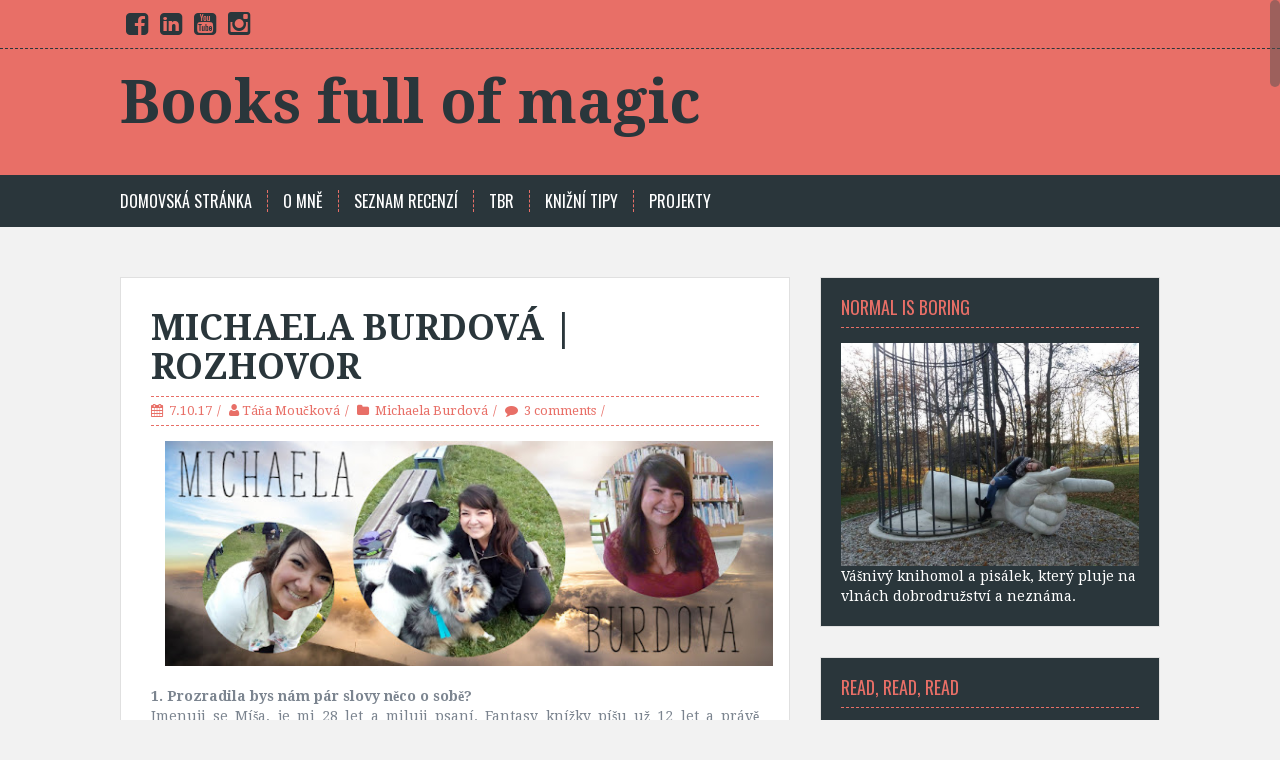

--- FILE ---
content_type: text/html; charset=UTF-8
request_url: https://miluju-knihy.blogspot.com/b/stats?style=BLACK_TRANSPARENT&timeRange=ALL_TIME&token=APq4FmCOWn_jZLZdvXuvvhJHRqBMlqA6mmQ6LGedP2TLXQbgyWMBRVCFq2kSFyL5s6btVmJhBzBC9DjZ4xsAwq4gbqwk2cCJWA
body_size: -9
content:
{"total":655943,"sparklineOptions":{"backgroundColor":{"fillOpacity":0.1,"fill":"#000000"},"series":[{"areaOpacity":0.3,"color":"#202020"}]},"sparklineData":[[0,20],[1,29],[2,36],[3,24],[4,35],[5,26],[6,43],[7,20],[8,35],[9,31],[10,50],[11,61],[12,69],[13,53],[14,62],[15,51],[16,75],[17,70],[18,60],[19,73],[20,99],[21,36],[22,42],[23,41],[24,29],[25,25],[26,29],[27,33],[28,36],[29,12]],"nextTickMs":1800000}

--- FILE ---
content_type: text/javascript; charset=utf-8
request_url: https://www.goodreads.com/user_challenges/widget/9216188-t-a?challenge_id=11650&v=2
body_size: 759
content:
document.getElementById('gr_challenge_progress_body_11650').innerHTML='\n    <h3 style=\"margin: 4px 0 10px; font-weight: normal; text-align: center\">\n      <a style=\"text-decoration: none; font-family:georgia,serif;font-style:italic; font-size: 1.1em\" rel=\"nofollow\" href=\"https://www.goodreads.com/challenges/11650-2021-reading-challenge?utm_medium=api&utm_source=challenge_widget&utm_campaign=\">2021 Reading Challenge<\/a>\n    <\/h3>\n        <div class=\"challengePic\">\n          <a rel=\"nofollow\" href=\"https://www.goodreads.com/challenges/11650-2021-reading-challenge?utm_medium=api&utm_source=challenge_widget&utm_campaign=\"><img alt=\"2021 Reading Challenge\" style=\"float:left; margin-right: 10px; border: 0 none\" src=\"https://images.gr-assets.com/challenges/1608245803p2/11650.jpg\" /><\/a>\n        <\/div>\n      <div>\n        <a rel=\"nofollow\" href=\"https://www.goodreads.com/user/show/9216188-t-a?utm_medium=api&utm_source=challenge_widget&utm_campaign=\">Táňa<\/a> has\n\n        completed her goal of reading 25 books in 2021!\n      <\/div>\n      <div style=\"width: 100px; margin: 4px 5px 5px 0; float: left; border: 1px solid #382110; height: 8px; overflow: hidden; background-color: #FFF\">\n        <div style=\"width: 100%; background-color: #D7D2C4; float: left\"><span style=\"visibility:hidden\">hide<\/span><\/div>\n      <\/div>\n      <div style=\"font-family: arial, verdana, helvetica, sans-serif;font-size:90%\">\n        <a rel=\"nofollow\" href=\"https://www.goodreads.com/user_challenges/26859087?utm_medium=api&utm_source=challenge_widget&utm_campaign=\">25 of 25 (100%)<\/a>\n      <\/div>\n      <div style=\"text-align: right;\">\n        <a style=\"text-decoration: none; font-size: 10px;\" rel=\"nofollow\" href=\"https://www.goodreads.com/user_challenges/26859087?utm_medium=api&utm_source=challenge_widget&utm_campaign=\">view books<\/a>\n      <\/div>\n';

--- FILE ---
content_type: text/javascript; charset=utf-8
request_url: https://www.goodreads.com/review/grid_widget/9216188.T%C3%A1%C5%88a's%20bookshelf:%20read?cover_size=small&hide_link=&hide_title=&num_books=100&order=d&shelf=read&sort=date_added&widget_id=1442660275
body_size: 5758
content:
  var widget_code = '    <h2>\n      <a style=\"text-decoration: none;\" rel=\"nofollow\" href=\"https://www.goodreads.com/review/list/9216188-t-a?shelf=read&amp;utm_medium=api&amp;utm_source=grid_widget\">Táňa&#39;s bookshelf: read<\/a>\n    <\/h2>\n  <div class=\"gr_grid_container\">\n    <div class=\"gr_grid_book_container\"><a title=\"unOrdinary Volume 1: A Graphic Novel – A Popular WEBTOON Story of Superpowers, Betrayal, and High School Survival for Young Adults\" rel=\"nofollow\" href=\"https://www.goodreads.com/review/show/7553623836?utm_medium=api&amp;utm_source=grid_widget\"><img alt=\"unOrdinary Volume 1: A Graphic Novel – A Popular WEBTOON Story of Superpowers, Betrayal, and High School Survival for Young Adults\" border=\"0\" src=\"https://i.gr-assets.com/images/S/compressed.photo.goodreads.com/books/1681795623l/128337909._SX50_.jpg\" /><\/a><\/div>\n    <div class=\"gr_grid_book_container\"><a title=\"Adelaide - Das süße Leben 1\" rel=\"nofollow\" href=\"https://www.goodreads.com/review/show/7553552707?utm_medium=api&amp;utm_source=grid_widget\"><img alt=\"Adelaide - Das süße Leben 1\" border=\"0\" src=\"https://i.gr-assets.com/images/S/compressed.photo.goodreads.com/books/1640817149l/58103871._SX50_.jpg\" /><\/a><\/div>\n    <div class=\"gr_grid_book_container\"><a title=\"Adelaide - Das süße Leben 2\" rel=\"nofollow\" href=\"https://www.goodreads.com/review/show/7553526515?utm_medium=api&amp;utm_source=grid_widget\"><img alt=\"Adelaide - Das süße Leben 2\" border=\"0\" src=\"https://i.gr-assets.com/images/S/compressed.photo.goodreads.com/books/1645560614l/59975807._SX50_.jpg\" /><\/a><\/div>\n    <div class=\"gr_grid_book_container\"><a title=\"Adelaide - Das süße Leben 3\" rel=\"nofollow\" href=\"https://www.goodreads.com/review/show/7553522852?utm_medium=api&amp;utm_source=grid_widget\"><img alt=\"Adelaide - Das süße Leben 3\" border=\"0\" src=\"https://i.gr-assets.com/images/S/compressed.photo.goodreads.com/books/1652625282l/61098978._SX50_.jpg\" /><\/a><\/div>\n    <div class=\"gr_grid_book_container\"><a title=\"Čtvrté křídlo (Empyreum, #1)\" rel=\"nofollow\" href=\"https://www.goodreads.com/review/show/7076395197?utm_medium=api&amp;utm_source=grid_widget\"><img alt=\"Čtvrté křídlo\" border=\"0\" src=\"https://i.gr-assets.com/images/S/compressed.photo.goodreads.com/books/1708463487l/208921077._SX50_.jpg\" /><\/a><\/div>\n    <div class=\"gr_grid_book_container\"><a title=\"Sladká chuť temnoty (Kniha čaje, #2)\" rel=\"nofollow\" href=\"https://www.goodreads.com/review/show/6822342867?utm_medium=api&amp;utm_source=grid_widget\"><img alt=\"Sladká chuť temnoty\" border=\"0\" src=\"https://i.gr-assets.com/images/S/compressed.photo.goodreads.com/books/1719095001l/215128730._SX50_.jpg\" /><\/a><\/div>\n    <div class=\"gr_grid_book_container\"><a title=\"Magie zalitá jedem (Kniha čaje, #1)\" rel=\"nofollow\" href=\"https://www.goodreads.com/review/show/6128206214?utm_medium=api&amp;utm_source=grid_widget\"><img alt=\"Magie zalitá jedem\" border=\"0\" src=\"https://i.gr-assets.com/images/S/compressed.photo.goodreads.com/books/1701982238l/203430393._SX50_.jpg\" /><\/a><\/div>\n    <div class=\"gr_grid_book_container\"><a title=\"Flashback (Keeper of the Lost Cities, #7)\" rel=\"nofollow\" href=\"https://www.goodreads.com/review/show/5850156291?utm_medium=api&amp;utm_source=grid_widget\"><img alt=\"Flashback\" border=\"0\" src=\"https://i.gr-assets.com/images/S/compressed.photo.goodreads.com/books/1520545883l/32762937._SY75_.jpg\" /><\/a><\/div>\n    <div class=\"gr_grid_book_container\"><a title=\"Panthère aux yeux de lune: et autres animaux exceptionnels\" rel=\"nofollow\" href=\"https://www.goodreads.com/review/show/5816196265?utm_medium=api&amp;utm_source=grid_widget\"><img alt=\"Panthère aux yeux de lune: et autres animaux exceptionnels\" border=\"0\" src=\"https://i.gr-assets.com/images/S/compressed.photo.goodreads.com/books/1681804597l/122736742._SX50_.jpg\" /><\/a><\/div>\n    <div class=\"gr_grid_book_container\"><a title=\"Dcera měsíční bohyně (Nebeské království, #1)\" rel=\"nofollow\" href=\"https://www.goodreads.com/review/show/5776880546?utm_medium=api&amp;utm_source=grid_widget\"><img alt=\"Dcera měsíční bohyně\" border=\"0\" src=\"https://i.gr-assets.com/images/S/compressed.photo.goodreads.com/books/1689495934l/190897911._SX50_.jpg\" /><\/a><\/div>\n    <div class=\"gr_grid_book_container\"><a title=\"Six Crimson Cranes (Six Crimson Cranes, #1)\" rel=\"nofollow\" href=\"https://www.goodreads.com/review/show/5570834193?utm_medium=api&amp;utm_source=grid_widget\"><img alt=\"Six Crimson Cranes\" border=\"0\" src=\"https://i.gr-assets.com/images/S/compressed.photo.goodreads.com/books/1603387427l/53457092._SY75_.jpg\" /><\/a><\/div>\n    <div class=\"gr_grid_book_container\"><a title=\"Písečníci a probuzení krále\" rel=\"nofollow\" href=\"https://www.goodreads.com/review/show/5384689284?utm_medium=api&amp;utm_source=grid_widget\"><img alt=\"Písečníci a probuzení krále\" border=\"0\" src=\"https://i.gr-assets.com/images/S/compressed.photo.goodreads.com/books/1661809015l/62148926._SX50_.jpg\" /><\/a><\/div>\n    <div class=\"gr_grid_book_container\"><a title=\"Empress Of Another World (이세계의 황비 외전)\" rel=\"nofollow\" href=\"https://www.goodreads.com/review/show/5355084007?utm_medium=api&amp;utm_source=grid_widget\"><img alt=\"Empress Of Another World\" border=\"0\" src=\"https://i.gr-assets.com/images/S/compressed.photo.goodreads.com/books/1643460575l/60235972._SX50_.jpg\" /><\/a><\/div>\n    <div class=\"gr_grid_book_container\"><a title=\"The Abandoned Empress, Vol. 2\" rel=\"nofollow\" href=\"https://www.goodreads.com/review/show/5270980815?utm_medium=api&amp;utm_source=grid_widget\"><img alt=\"The Abandoned Empress, Vol. 2\" border=\"0\" src=\"https://i.gr-assets.com/images/S/compressed.photo.goodreads.com/books/1647810432l/58640519._SX50_.jpg\" /><\/a><\/div>\n    <div class=\"gr_grid_book_container\"><a title=\"그 끝에 있는 것 1 [At the End of the Road 1]\" rel=\"nofollow\" href=\"https://www.goodreads.com/review/show/5113780319?utm_medium=api&amp;utm_source=grid_widget\"><img alt=\"그 끝에 있는 것 1 [At the End of the Road 1]\" border=\"0\" src=\"https://i.gr-assets.com/images/S/compressed.photo.goodreads.com/books/1558659211l/46001969._SX50_.jpg\" /><\/a><\/div>\n    <div class=\"gr_grid_book_container\"><a title=\"Blindsided (Harris Brothers World, #2)\" rel=\"nofollow\" href=\"https://www.goodreads.com/review/show/5058650553?utm_medium=api&amp;utm_source=grid_widget\"><img alt=\"Blindsided\" border=\"0\" src=\"https://i.gr-assets.com/images/S/compressed.photo.goodreads.com/books/1573013361l/52602989._SX50_SY75_.jpg\" /><\/a><\/div>\n    <div class=\"gr_grid_book_container\"><a title=\"Soumrak (Strážce ztracených měst, #6)\" rel=\"nofollow\" href=\"https://www.goodreads.com/review/show/5048733633?utm_medium=api&amp;utm_source=grid_widget\"><img alt=\"Soumrak\" border=\"0\" src=\"https://i.gr-assets.com/images/S/compressed.photo.goodreads.com/books/1663099295l/62571088._SX50_.jpg\" /><\/a><\/div>\n    <div class=\"gr_grid_book_container\"><a title=\"Here U Are\" rel=\"nofollow\" href=\"https://www.goodreads.com/review/show/4826197958?utm_medium=api&amp;utm_source=grid_widget\"><img alt=\"Here U Are\" border=\"0\" src=\"https://i.gr-assets.com/images/S/compressed.photo.goodreads.com/books/1583528266l/52164102._SX50_.jpg\" /><\/a><\/div>\n    <div class=\"gr_grid_book_container\"><a title=\"Polaris (Strážce ztracených měst, #5)\" rel=\"nofollow\" href=\"https://www.goodreads.com/review/show/4541438231?utm_medium=api&amp;utm_source=grid_widget\"><img alt=\"Polaris\" border=\"0\" src=\"https://i.gr-assets.com/images/S/compressed.photo.goodreads.com/books/1643318450l/60226564._SX50_.jpg\" /><\/a><\/div>\n    <div class=\"gr_grid_book_container\"><a title=\"Alpha\'s Temptation (Bad Boy Alphas, #1)\" rel=\"nofollow\" href=\"https://www.goodreads.com/review/show/4528132664?utm_medium=api&amp;utm_source=grid_widget\"><img alt=\"Alpha\'s Temptation\" border=\"0\" src=\"https://i.gr-assets.com/images/S/compressed.photo.goodreads.com/books/1500647791l/35717439._SY75_.jpg\" /><\/a><\/div>\n    <div class=\"gr_grid_book_container\"><a title=\"Z krve a popela (Z krve a popela, #1)\" rel=\"nofollow\" href=\"https://www.goodreads.com/review/show/4520921274?utm_medium=api&amp;utm_source=grid_widget\"><img alt=\"Z krve a popela\" border=\"0\" src=\"https://i.gr-assets.com/images/S/compressed.photo.goodreads.com/books/1631516096l/58986526._SX50_.jpg\" /><\/a><\/div>\n    <div class=\"gr_grid_book_container\"><a title=\"Rhapsodic (The Bargainer, #1)\" rel=\"nofollow\" href=\"https://www.goodreads.com/review/show/4491074758?utm_medium=api&amp;utm_source=grid_widget\"><img alt=\"Rhapsodic\" border=\"0\" src=\"https://i.gr-assets.com/images/S/compressed.photo.goodreads.com/books/1477255278l/32731881._SY75_.jpg\" /><\/a><\/div>\n    <div class=\"gr_grid_book_container\"><a title=\"Nespatřeni (Strážce ztracených měst, #4)\" rel=\"nofollow\" href=\"https://www.goodreads.com/review/show/4445910722?utm_medium=api&amp;utm_source=grid_widget\"><img alt=\"Nespatřeni\" border=\"0\" src=\"https://i.gr-assets.com/images/S/compressed.photo.goodreads.com/books/1638811454l/59764300._SX50_.jpg\" /><\/a><\/div>\n    <div class=\"gr_grid_book_container\"><a title=\"Nice to Meet You\" rel=\"nofollow\" href=\"https://www.goodreads.com/review/show/4441301620?utm_medium=api&amp;utm_source=grid_widget\"><img alt=\"Nice to Meet You\" border=\"0\" src=\"https://i.gr-assets.com/images/S/compressed.photo.goodreads.com/books/1591882981l/53718701._SX50_.jpg\" /><\/a><\/div>\n    <div class=\"gr_grid_book_container\"><a title=\"버림 받은 황비 3 [Beorim Badeun Hwangbi 3]\" rel=\"nofollow\" href=\"https://www.goodreads.com/review/show/4441295439?utm_medium=api&amp;utm_source=grid_widget\"><img alt=\"버림 받은 황비 3 [Beorim Badeun Hwangbi 3]\" border=\"0\" src=\"https://i.gr-assets.com/images/S/compressed.photo.goodreads.com/books/1569462141l/51036864._SX50_SY75_.jpg\" /><\/a><\/div>\n    <div class=\"gr_grid_book_container\"><a title=\"버림 받은 황비 4 [Beorim Badeun Hwangbi 4]\" rel=\"nofollow\" href=\"https://www.goodreads.com/review/show/4441293376?utm_medium=api&amp;utm_source=grid_widget\"><img alt=\"버림 받은 황비 4 [Beorim Badeun Hwangbi 4]\" border=\"0\" src=\"https://i.gr-assets.com/images/S/compressed.photo.goodreads.com/books/1581146825l/51067722._SX50_.jpg\" /><\/a><\/div>\n    <div class=\"gr_grid_book_container\"><a title=\"The Abandoned Empress, Vol. 1\" rel=\"nofollow\" href=\"https://www.goodreads.com/review/show/4441291568?utm_medium=api&amp;utm_source=grid_widget\"><img alt=\"The Abandoned Empress, Vol. 1\" border=\"0\" src=\"https://i.gr-assets.com/images/S/compressed.photo.goodreads.com/books/1632082279l/57860933._SX50_.jpg\" /><\/a><\/div>\n    <div class=\"gr_grid_book_container\"><a title=\"하루만 네가 되고 싶어 [Haruman Naega Doego Sip-eo] (Your Throne)\" rel=\"nofollow\" href=\"https://www.goodreads.com/review/show/4441284874?utm_medium=api&amp;utm_source=grid_widget\"><img alt=\"하루만 네가 되고 싶어 [Haruman Naega Doego Sip-eo]\" border=\"0\" src=\"https://i.gr-assets.com/images/S/compressed.photo.goodreads.com/books/1582315055l/51530482._SX50_.jpg\" /><\/a><\/div>\n    <div class=\"gr_grid_book_container\"><a title=\"Midnight Poppy Land\" rel=\"nofollow\" href=\"https://www.goodreads.com/review/show/4441283362?utm_medium=api&amp;utm_source=grid_widget\"><img alt=\"Midnight Poppy Land\" border=\"0\" src=\"https://i.gr-assets.com/images/S/compressed.photo.goodreads.com/books/1592164688l/44244019._SY75_.jpg\" /><\/a><\/div>\n    <div class=\"gr_grid_book_container\"><a title=\"Eleceed\" rel=\"nofollow\" href=\"https://www.goodreads.com/review/show/4441280456?utm_medium=api&amp;utm_source=grid_widget\"><img alt=\"Eleceed\" border=\"0\" src=\"https://i.gr-assets.com/images/S/compressed.photo.goodreads.com/books/1590487644l/49198238._SX50_.jpg\" /><\/a><\/div>\n    <div class=\"gr_grid_book_container\"><a title=\"나 혼자만 레벨업 5 [Na Honjaman Level Up 5]\" rel=\"nofollow\" href=\"https://www.goodreads.com/review/show/4441266037?utm_medium=api&amp;utm_source=grid_widget\"><img alt=\"나 혼자만 레벨업 5 [Na Honjaman Level Up 5]\" border=\"0\" src=\"https://i.gr-assets.com/images/S/compressed.photo.goodreads.com/books/1637174417l/59644745._SX50_.jpg\" /><\/a><\/div>\n    <div class=\"gr_grid_book_container\"><a title=\"Solo Leveling, Band 4\" rel=\"nofollow\" href=\"https://www.goodreads.com/review/show/4441265927?utm_medium=api&amp;utm_source=grid_widget\"><img alt=\"Solo Leveling, Band 4\" border=\"0\" src=\"https://i.gr-assets.com/images/S/compressed.photo.goodreads.com/books/1623411218l/58086172._SX50_.jpg\" /><\/a><\/div>\n    <div class=\"gr_grid_book_container\"><a title=\"Solo Leveling, Band 3\" rel=\"nofollow\" href=\"https://www.goodreads.com/review/show/4441265718?utm_medium=api&amp;utm_source=grid_widget\"><img alt=\"Solo Leveling, Band 3\" border=\"0\" src=\"https://i.gr-assets.com/images/S/compressed.photo.goodreads.com/books/1611507023l/56803827._SX50_.jpg\" /><\/a><\/div>\n    <div class=\"gr_grid_book_container\"><a title=\"Factfulness: Ten Reasons We\'re Wrong About the World – and Why Things Are Better Than You Think\" rel=\"nofollow\" href=\"https://www.goodreads.com/review/show/4249562016?utm_medium=api&amp;utm_source=grid_widget\"><img alt=\"Factfulness: Ten Reasons We\'re Wrong About the World – and Why Things Are Better Than You Think\" border=\"0\" src=\"https://i.gr-assets.com/images/S/compressed.photo.goodreads.com/books/1544963815l/34890015._SY75_.jpg\" /><\/a><\/div>\n    <div class=\"gr_grid_book_container\"><a title=\"Věčnoplamen (Strážce Ztracených měst, #3)\" rel=\"nofollow\" href=\"https://www.goodreads.com/review/show/3905212777?utm_medium=api&amp;utm_source=grid_widget\"><img alt=\"Věčnoplamen\" border=\"0\" src=\"https://i.gr-assets.com/images/S/compressed.photo.goodreads.com/books/1615073557l/57330083._SX50_.jpg\" /><\/a><\/div>\n    <div class=\"gr_grid_book_container\"><a title=\"A Deal with the Elf King (Married to Magic, #1)\" rel=\"nofollow\" href=\"https://www.goodreads.com/review/show/3767530154?utm_medium=api&amp;utm_source=grid_widget\"><img alt=\"A Deal with the Elf King\" border=\"0\" src=\"https://i.gr-assets.com/images/S/compressed.photo.goodreads.com/books/1602428414l/55626358._SY75_.jpg\" /><\/a><\/div>\n    <div class=\"gr_grid_book_container\"><a title=\"Krvavý lístek (Krvavá magie, #1)\" rel=\"nofollow\" href=\"https://www.goodreads.com/review/show/3692746005?utm_medium=api&amp;utm_source=grid_widget\"><img alt=\"Krvavý lístek\" border=\"0\" src=\"https://i.gr-assets.com/images/S/compressed.photo.goodreads.com/books/1578903648l/50420875._SY75_.jpg\" /><\/a><\/div>\n    <div class=\"gr_grid_book_container\"><a title=\"가면속의 사랑 15\" rel=\"nofollow\" href=\"https://www.goodreads.com/review/show/3632749385?utm_medium=api&amp;utm_source=grid_widget\"><img alt=\"가면속의 사랑 15\" border=\"0\" src=\"https://i.gr-assets.com/images/S/compressed.photo.goodreads.com/books/1323353140l/13175389._SX50_.jpg\" /><\/a><\/div>\n    <div class=\"gr_grid_book_container\"><a title=\"가면속의 사랑 14\" rel=\"nofollow\" href=\"https://www.goodreads.com/review/show/3632749243?utm_medium=api&amp;utm_source=grid_widget\"><img alt=\"가면속의 사랑 14\" border=\"0\" src=\"https://i.gr-assets.com/images/S/compressed.photo.goodreads.com/books/1353651122l/13175377._SX50_.jpg\" /><\/a><\/div>\n    <div class=\"gr_grid_book_container\"><a title=\"가면속의 사랑 13\" rel=\"nofollow\" href=\"https://www.goodreads.com/review/show/3632749127?utm_medium=api&amp;utm_source=grid_widget\"><img alt=\"가면속의 사랑 13\" border=\"0\" src=\"https://i.gr-assets.com/images/S/compressed.photo.goodreads.com/books/1323352837l/13175371._SY75_.jpg\" /><\/a><\/div>\n    <div class=\"gr_grid_book_container\"><a title=\"가면속의 사랑 12\" rel=\"nofollow\" href=\"https://www.goodreads.com/review/show/3632748992?utm_medium=api&amp;utm_source=grid_widget\"><img alt=\"가면속의 사랑 12\" border=\"0\" src=\"https://i.gr-assets.com/images/S/compressed.photo.goodreads.com/books/1323352693l/13175355._SX50_.jpg\" /><\/a><\/div>\n    <div class=\"gr_grid_book_container\"><a title=\"가면속의 사랑 11\" rel=\"nofollow\" href=\"https://www.goodreads.com/review/show/3632748853?utm_medium=api&amp;utm_source=grid_widget\"><img alt=\"가면속의 사랑 11\" border=\"0\" src=\"https://i.gr-assets.com/images/S/compressed.photo.goodreads.com/books/1323352530l/13175343._SX50_.jpg\" /><\/a><\/div>\n    <div class=\"gr_grid_book_container\"><a title=\"가면속의 사랑 10\" rel=\"nofollow\" href=\"https://www.goodreads.com/review/show/3632748705?utm_medium=api&amp;utm_source=grid_widget\"><img alt=\"가면속의 사랑 10\" border=\"0\" src=\"https://i.gr-assets.com/images/S/compressed.photo.goodreads.com/books/1323352396l/13175338._SY75_.jpg\" /><\/a><\/div>\n    <div class=\"gr_grid_book_container\"><a title=\"가면속의 사랑 9\" rel=\"nofollow\" href=\"https://www.goodreads.com/review/show/3632748553?utm_medium=api&amp;utm_source=grid_widget\"><img alt=\"가면속의 사랑 9\" border=\"0\" src=\"https://i.gr-assets.com/images/S/compressed.photo.goodreads.com/books/1323352289l/13175330._SX50_.jpg\" /><\/a><\/div>\n    <div class=\"gr_grid_book_container\"><a title=\"가면속의 사랑 8\" rel=\"nofollow\" href=\"https://www.goodreads.com/review/show/3632748416?utm_medium=api&amp;utm_source=grid_widget\"><img alt=\"가면속의 사랑 8\" border=\"0\" src=\"https://i.gr-assets.com/images/S/compressed.photo.goodreads.com/books/1323352237l/13175326._SX50_.jpg\" /><\/a><\/div>\n    <div class=\"gr_grid_book_container\"><a title=\"가면속의 사랑 7\" rel=\"nofollow\" href=\"https://www.goodreads.com/review/show/3632748290?utm_medium=api&amp;utm_source=grid_widget\"><img alt=\"가면속의 사랑 7\" border=\"0\" src=\"https://i.gr-assets.com/images/S/compressed.photo.goodreads.com/books/1720787100l/13175318._SX50_.jpg\" /><\/a><\/div>\n    <div class=\"gr_grid_book_container\"><a title=\"가면속의 사랑 6\" rel=\"nofollow\" href=\"https://www.goodreads.com/review/show/3632748132?utm_medium=api&amp;utm_source=grid_widget\"><img alt=\"가면속의 사랑 6\" border=\"0\" src=\"https://i.gr-assets.com/images/S/compressed.photo.goodreads.com/books/1720787151l/13175313._SX50_.jpg\" /><\/a><\/div>\n    <div class=\"gr_grid_book_container\"><a title=\"가면속의 사랑 5\" rel=\"nofollow\" href=\"https://www.goodreads.com/review/show/3632747612?utm_medium=api&amp;utm_source=grid_widget\"><img alt=\"가면속의 사랑 5\" border=\"0\" src=\"https://i.gr-assets.com/images/S/compressed.photo.goodreads.com/books/1720786789l/13175307._SX50_.jpg\" /><\/a><\/div>\n    <div class=\"gr_grid_book_container\"><a title=\"가면속의 사랑 4\" rel=\"nofollow\" href=\"https://www.goodreads.com/review/show/3632747490?utm_medium=api&amp;utm_source=grid_widget\"><img alt=\"가면속의 사랑 4\" border=\"0\" src=\"https://i.gr-assets.com/images/S/compressed.photo.goodreads.com/books/1720786838l/13175298._SX50_.jpg\" /><\/a><\/div>\n    <div class=\"gr_grid_book_container\"><a title=\"가면속의 사랑 3\" rel=\"nofollow\" href=\"https://www.goodreads.com/review/show/3632747325?utm_medium=api&amp;utm_source=grid_widget\"><img alt=\"가면속의 사랑 3\" border=\"0\" src=\"https://i.gr-assets.com/images/S/compressed.photo.goodreads.com/books/1720786877l/13175233._SX50_.jpg\" /><\/a><\/div>\n    <div class=\"gr_grid_book_container\"><a title=\"가면속의 사랑 2\" rel=\"nofollow\" href=\"https://www.goodreads.com/review/show/3632747149?utm_medium=api&amp;utm_source=grid_widget\"><img alt=\"가면속의 사랑 2\" border=\"0\" src=\"https://i.gr-assets.com/images/S/compressed.photo.goodreads.com/books/1720786652l/13175214._SX50_.jpg\" /><\/a><\/div>\n    <div class=\"gr_grid_book_container\"><a title=\"가면속의 사랑 1\" rel=\"nofollow\" href=\"https://www.goodreads.com/review/show/3632746856?utm_medium=api&amp;utm_source=grid_widget\"><img alt=\"가면속의 사랑 1\" border=\"0\" src=\"https://i.gr-assets.com/images/S/compressed.photo.goodreads.com/books/1720786613l/12928496._SX50_.jpg\" /><\/a><\/div>\n    <div class=\"gr_grid_book_container\"><a title=\"베아트리체 1 (Beatrice [Webtoon], Season 1)\" rel=\"nofollow\" href=\"https://www.goodreads.com/review/show/3632744913?utm_medium=api&amp;utm_source=grid_widget\"><img alt=\"베아트리체 1\" border=\"0\" src=\"https://i.gr-assets.com/images/S/compressed.photo.goodreads.com/books/1569723484l/49906065._SX50_SY75_.jpg\" /><\/a><\/div>\n    <div class=\"gr_grid_book_container\"><a title=\"The Girl and The Geek\" rel=\"nofollow\" href=\"https://www.goodreads.com/review/show/3632744188?utm_medium=api&amp;utm_source=grid_widget\"><img alt=\"The Girl and The Geek\" border=\"0\" src=\"https://i.gr-assets.com/images/S/compressed.photo.goodreads.com/books/1584895132l/49941823._SX50_.jpg\" /><\/a><\/div>\n    <div class=\"gr_grid_book_container\"><a title=\"Rain Again\" rel=\"nofollow\" href=\"https://www.goodreads.com/review/show/3632742840?utm_medium=api&amp;utm_source=grid_widget\"><img alt=\"Rain Again\" border=\"0\" src=\"https://i.gr-assets.com/images/S/compressed.photo.goodreads.com/books/1561480996l/44155598._SX50_.jpg\" /><\/a><\/div>\n    <div class=\"gr_grid_book_container\"><a title=\"A Thousand Cranes\" rel=\"nofollow\" href=\"https://www.goodreads.com/review/show/3632742488?utm_medium=api&amp;utm_source=grid_widget\"><img alt=\"A Thousand Cranes\" border=\"0\" src=\"https://i.gr-assets.com/images/S/compressed.photo.goodreads.com/books/1559374363l/44137117._SX50_.jpg\" /><\/a><\/div>\n    <div class=\"gr_grid_book_container\"><a title=\"My Ex, Client\" rel=\"nofollow\" href=\"https://www.goodreads.com/review/show/3632740517?utm_medium=api&amp;utm_source=grid_widget\"><img alt=\"My Ex, Client\" border=\"0\" src=\"https://i.gr-assets.com/images/S/compressed.photo.goodreads.com/books/1550154899l/44009879._SX50_.jpg\" /><\/a><\/div>\n    <div class=\"gr_grid_book_container\"><a title=\"Thirsty Thirty\" rel=\"nofollow\" href=\"https://www.goodreads.com/review/show/3632739861?utm_medium=api&amp;utm_source=grid_widget\"><img alt=\"Thirsty Thirty\" border=\"0\" src=\"https://i.gr-assets.com/images/S/compressed.photo.goodreads.com/books/1563778800l/49938679._SX50_SY75_.jpg\" /><\/a><\/div>\n    <div class=\"gr_grid_book_container\"><a title=\"A World Ruled by Cats\" rel=\"nofollow\" href=\"https://www.goodreads.com/review/show/3632738978?utm_medium=api&amp;utm_source=grid_widget\"><img alt=\"A World Ruled by Cats\" border=\"0\" src=\"https://i.gr-assets.com/images/S/compressed.photo.goodreads.com/books/1565719150l/43824429._SY75_.jpg\" /><\/a><\/div>\n    <div class=\"gr_grid_book_container\"><a title=\"Oh! Holy\" rel=\"nofollow\" href=\"https://www.goodreads.com/review/show/3632738417?utm_medium=api&amp;utm_source=grid_widget\"><img alt=\"Oh! Holy\" border=\"0\" src=\"https://i.gr-assets.com/images/S/compressed.photo.goodreads.com/books/1490787855l/34728557._SX50_.jpg\" /><\/a><\/div>\n    <div class=\"gr_grid_book_container\"><a title=\"Re-season\" rel=\"nofollow\" href=\"https://www.goodreads.com/review/show/3632737838?utm_medium=api&amp;utm_source=grid_widget\"><img alt=\"Re-season\" border=\"0\" src=\"https://i.gr-assets.com/images/S/compressed.photo.goodreads.com/books/1581054892l/51042245._SY75_.jpg\" /><\/a><\/div>\n    <div class=\"gr_grid_book_container\"><a title=\"The Maid and The Vampire\" rel=\"nofollow\" href=\"https://www.goodreads.com/review/show/3632736747?utm_medium=api&amp;utm_source=grid_widget\"><img alt=\"The Maid and The Vampire\" border=\"0\" src=\"https://i.gr-assets.com/images/S/compressed.photo.goodreads.com/books/1577685921l/50144245._SX50_.jpg\" /><\/a><\/div>\n    <div class=\"gr_grid_book_container\"><a title=\"I Have A Boyfriend\" rel=\"nofollow\" href=\"https://www.goodreads.com/review/show/3632736394?utm_medium=api&amp;utm_source=grid_widget\"><img alt=\"I Have A Boyfriend\" border=\"0\" src=\"https://i.gr-assets.com/images/S/compressed.photo.goodreads.com/books/1466261721l/30643994._SX50_.jpg\" /><\/a><\/div>\n    <div class=\"gr_grid_book_container\"><a title=\"My ID is Gangnam Beauty\" rel=\"nofollow\" href=\"https://www.goodreads.com/review/show/3632735284?utm_medium=api&amp;utm_source=grid_widget\"><img alt=\"My ID is Gangnam Beauty\" border=\"0\" src=\"https://i.gr-assets.com/images/S/compressed.photo.goodreads.com/books/1596067718l/35915852._SX50_.jpg\" /><\/a><\/div>\n    <div class=\"gr_grid_book_container\"><a title=\"황자, 네 무엇이 되고 싶으냐? 1 [As You Wish, Prince 1]\" rel=\"nofollow\" href=\"https://www.goodreads.com/review/show/3632734090?utm_medium=api&amp;utm_source=grid_widget\"><img alt=\"황자, 네 무엇이 되고 싶으냐? 1 [As You Wish, Prince 1]\" border=\"0\" src=\"https://i.gr-assets.com/images/S/compressed.photo.goodreads.com/books/1565079890l/52703142._SX50_SY75_.jpg\" /><\/a><\/div>\n    <div class=\"gr_grid_book_container\"><a title=\"For your love\" rel=\"nofollow\" href=\"https://www.goodreads.com/review/show/3632733293?utm_medium=api&amp;utm_source=grid_widget\"><img alt=\"For your love\" border=\"0\" src=\"https://i.gr-assets.com/images/S/compressed.photo.goodreads.com/books/1535127635l/41449049._SY75_.jpg\" /><\/a><\/div>\n    <div class=\"gr_grid_book_container\"><a title=\"Path to You\" rel=\"nofollow\" href=\"https://www.goodreads.com/review/show/3632732734?utm_medium=api&amp;utm_source=grid_widget\"><img alt=\"Path to You\" border=\"0\" src=\"https://i.gr-assets.com/images/S/compressed.photo.goodreads.com/books/1575859552l/49151390._SY75_.jpg\" /><\/a><\/div>\n    <div class=\"gr_grid_book_container\"><a title=\"Honey Catch\" rel=\"nofollow\" href=\"https://www.goodreads.com/review/show/3632729805?utm_medium=api&amp;utm_source=grid_widget\"><img alt=\"Honey Catch\" border=\"0\" src=\"https://i.gr-assets.com/images/S/compressed.photo.goodreads.com/books/1549218245l/43824233._SX50_.jpg\" /><\/a><\/div>\n    <div class=\"gr_grid_book_container\"><a title=\"An Open Suitcase &amp; New Blue Tears: Poems\" rel=\"nofollow\" href=\"https://www.goodreads.com/review/show/3611968765?utm_medium=api&amp;utm_source=grid_widget\"><img alt=\"An Open Suitcase &amp; New Blue Tears: Poems\" border=\"0\" src=\"https://i.gr-assets.com/images/S/compressed.photo.goodreads.com/books/1473739293l/31979134._SY75_.jpg\" /><\/a><\/div>\n    <div class=\"gr_grid_book_container\"><a title=\"Nejbohatší muž v Babylóně\" rel=\"nofollow\" href=\"https://www.goodreads.com/review/show/3611959294?utm_medium=api&amp;utm_source=grid_widget\"><img alt=\"Nejbohatší muž v Babylóně\" border=\"0\" src=\"https://i.gr-assets.com/images/S/compressed.photo.goodreads.com/books/1307116132l/11531758._SX50_.jpg\" /><\/a><\/div>\n    <div class=\"gr_grid_book_container\"><a title=\"I Love Yoo\" rel=\"nofollow\" href=\"https://www.goodreads.com/review/show/3611958639?utm_medium=api&amp;utm_source=grid_widget\"><img alt=\"I Love Yoo\" border=\"0\" src=\"https://i.gr-assets.com/images/S/compressed.photo.goodreads.com/books/1592165441l/35018224._SY75_.jpg\" /><\/a><\/div>\n    <div class=\"gr_grid_book_container\"><a title=\"빛과 그림자 [Light and Shadow]\" rel=\"nofollow\" href=\"https://www.goodreads.com/review/show/3611954910?utm_medium=api&amp;utm_source=grid_widget\"><img alt=\"빛과 그림자 [Light and Shadow]\" border=\"0\" src=\"https://i.gr-assets.com/images/S/compressed.photo.goodreads.com/books/1574898997l/52740121._SX50_SY75_.jpg\" /><\/a><\/div>\n    <div class=\"gr_grid_book_container\"><a title=\"Monster Child\" rel=\"nofollow\" href=\"https://www.goodreads.com/review/show/3611950428?utm_medium=api&amp;utm_source=grid_widget\"><img alt=\"Monster Child\" border=\"0\" src=\"https://i.gr-assets.com/images/S/compressed.photo.goodreads.com/books/1564947086l/50957719._SX50_SY75_.jpg\" /><\/a><\/div>\n    <div class=\"gr_grid_book_container\"><a title=\"나 혼자만 레벨업 2 [Na Honjaman Level Up 2]\" rel=\"nofollow\" href=\"https://www.goodreads.com/review/show/3611949113?utm_medium=api&amp;utm_source=grid_widget\"><img alt=\"나 혼자만 레벨업 2 [Na Honjaman Level Up 2]\" border=\"0\" src=\"https://i.gr-assets.com/images/S/compressed.photo.goodreads.com/books/1681961653l/48999862._SX50_.jpg\" /><\/a><\/div>\n    <div class=\"gr_grid_book_container\"><a title=\"나 혼자만 레벨업 1 [Na Honjaman Level Up 1]\" rel=\"nofollow\" href=\"https://www.goodreads.com/review/show/3611947759?utm_medium=api&amp;utm_source=grid_widget\"><img alt=\"나 혼자만 레벨업 1 [Na Honjaman Level Up 1]\" border=\"0\" src=\"https://i.gr-assets.com/images/S/compressed.photo.goodreads.com/books/1550891129l/42733961._SX50_.jpg\" /><\/a><\/div>\n    <div class=\"gr_grid_book_container\"><a title=\"Exillium (Strážce ztracených měst, #2)\" rel=\"nofollow\" href=\"https://www.goodreads.com/review/show/3601170846?utm_medium=api&amp;utm_source=grid_widget\"><img alt=\"Exillium\" border=\"0\" src=\"https://i.gr-assets.com/images/S/compressed.photo.goodreads.com/books/1601329325l/55502527._SX50_.jpg\" /><\/a><\/div>\n    <div class=\"gr_grid_book_container\"><a title=\"Digital Minds: 12 Things Every Business Needs to Know About Digital Marketing\" rel=\"nofollow\" href=\"https://www.goodreads.com/review/show/3549569180?utm_medium=api&amp;utm_source=grid_widget\"><img alt=\"Digital Minds: 12 Things Every Business Needs to Know About Digital Marketing\" border=\"0\" src=\"https://i.gr-assets.com/images/S/compressed.photo.goodreads.com/books/1384804197l/18663147._SY75_.jpg\" /><\/a><\/div>\n    <div class=\"gr_grid_book_container\"><a title=\"Fae Conqueror (Tangled Fae, #5)\" rel=\"nofollow\" href=\"https://www.goodreads.com/review/show/3530291891?utm_medium=api&amp;utm_source=grid_widget\"><img alt=\"Fae Conqueror\" border=\"0\" src=\"https://i.gr-assets.com/images/S/compressed.photo.goodreads.com/books/1591904994l/53960507._SX50_.jpg\" /><\/a><\/div>\n    <div class=\"gr_grid_book_container\"><a title=\"Fae Pursuit (Tangled Fae, #4)\" rel=\"nofollow\" href=\"https://www.goodreads.com/review/show/3530186738?utm_medium=api&amp;utm_source=grid_widget\"><img alt=\"Fae Pursuit\" border=\"0\" src=\"https://i.gr-assets.com/images/S/compressed.photo.goodreads.com/books/1589923300l/53446239._SX50_.jpg\" /><\/a><\/div>\n    <div class=\"gr_grid_book_container\"><a title=\"Fae Nightmare (Tangled Fae, #3)\" rel=\"nofollow\" href=\"https://www.goodreads.com/review/show/3528709971?utm_medium=api&amp;utm_source=grid_widget\"><img alt=\"Fae Nightmare\" border=\"0\" src=\"https://i.gr-assets.com/images/S/compressed.photo.goodreads.com/books/1587073915l/53191341._SX50_.jpg\" /><\/a><\/div>\n    <div class=\"gr_grid_book_container\"><a title=\"Fae Captive (Tangled Fae, #2)\" rel=\"nofollow\" href=\"https://www.goodreads.com/review/show/3528170212?utm_medium=api&amp;utm_source=grid_widget\"><img alt=\"Fae Captive\" border=\"0\" src=\"https://i.gr-assets.com/images/S/compressed.photo.goodreads.com/books/1578249715l/50284069._SX50_.jpg\" /><\/a><\/div>\n    <div class=\"gr_grid_book_container\"><a title=\"Not Even Bones (Market of Monsters, #1)\" rel=\"nofollow\" href=\"https://www.goodreads.com/review/show/3355388910?utm_medium=api&amp;utm_source=grid_widget\"><img alt=\"Not Even Bones\" border=\"0\" src=\"https://i.gr-assets.com/images/S/compressed.photo.goodreads.com/books/1523769084l/39754503._SY75_.jpg\" /><\/a><\/div>\n    <div class=\"gr_grid_book_container\"><a title=\"Morning Magic: How to Sleep Better, Wake Up Productive, and Create a Marvelous Morning Routine\" rel=\"nofollow\" href=\"https://www.goodreads.com/review/show/3282828697?utm_medium=api&amp;utm_source=grid_widget\"><img alt=\"Morning Magic: How to Sleep Better, Wake Up Productive, and Create a Marvelous Morning Routine\" border=\"0\" src=\"https://i.gr-assets.com/images/S/compressed.photo.goodreads.com/books/1483174768l/33647487._SX50_.jpg\" /><\/a><\/div>\n    <div class=\"gr_grid_book_container\"><a title=\"101 Dirty Jokes - sexual and adult\'s jokes\" rel=\"nofollow\" href=\"https://www.goodreads.com/review/show/3282714272?utm_medium=api&amp;utm_source=grid_widget\"><img alt=\"101 Dirty Jokes - sexual and adult\'s jokes\" border=\"0\" src=\"https://i.gr-assets.com/images/S/compressed.photo.goodreads.com/books/1412226454l/18711711._SX50_.jpg\" /><\/a><\/div>\n    <div class=\"gr_grid_book_container\"><a title=\"LOL Your Face Off: 345 Quick Jokes That\'ll Get You A Laugh On Demand\" rel=\"nofollow\" href=\"https://www.goodreads.com/review/show/3282667093?utm_medium=api&amp;utm_source=grid_widget\"><img alt=\"LOL Your Face Off: 345 Quick Jokes That\'ll Get You A Laugh On Demand\" border=\"0\" src=\"https://i.gr-assets.com/images/S/compressed.photo.goodreads.com/books/1451459577l/28389572._SX50_.jpg\" /><\/a><\/div>\n    <div class=\"gr_grid_book_container\"><a title=\"Říční znamení (Mercedes Thompson, #6)\" rel=\"nofollow\" href=\"https://www.goodreads.com/review/show/3221317894?utm_medium=api&amp;utm_source=grid_widget\"><img alt=\"Říční znamení\" border=\"0\" src=\"https://i.gr-assets.com/images/S/compressed.photo.goodreads.com/books/1331946734l/13549623._SX50_.jpg\" /><\/a><\/div>\n    <div class=\"gr_grid_book_container\"><a title=\"Stříbrná relikvie (Mercedes Thompson, #5)\" rel=\"nofollow\" href=\"https://www.goodreads.com/review/show/3220094490?utm_medium=api&amp;utm_source=grid_widget\"><img alt=\"Stříbrná relikvie\" border=\"0\" src=\"https://i.gr-assets.com/images/S/compressed.photo.goodreads.com/books/1331946602l/13549621._SX50_.jpg\" /><\/a><\/div>\n    <div class=\"gr_grid_book_container\"><a title=\"Zkřížené hnáty (Mercedes Thompson, #4)\" rel=\"nofollow\" href=\"https://www.goodreads.com/review/show/3220094069?utm_medium=api&amp;utm_source=grid_widget\"><img alt=\"Zkřížené hnáty\" border=\"0\" src=\"https://i.gr-assets.com/images/S/compressed.photo.goodreads.com/books/1331945885l/13549607._SX50_.jpg\" /><\/a><\/div>\n    <div class=\"gr_grid_book_container\"><a title=\"Železný polibek (Mercedes Thompson, #3)\" rel=\"nofollow\" href=\"https://www.goodreads.com/review/show/3217404927?utm_medium=api&amp;utm_source=grid_widget\"><img alt=\"Železný polibek\" border=\"0\" src=\"https://i.gr-assets.com/images/S/compressed.photo.goodreads.com/books/1331946417l/13549619._SX50_.jpg\" /><\/a><\/div>\n    <div class=\"gr_grid_book_container\"><a title=\"Měsíční píseň (Mercedes Thompson, #1)\" rel=\"nofollow\" href=\"https://www.goodreads.com/review/show/3216091329?utm_medium=api&amp;utm_source=grid_widget\"><img alt=\"Měsíční píseň\" border=\"0\" src=\"https://i.gr-assets.com/images/S/compressed.photo.goodreads.com/books/1331946091l/13549614._SX50_.jpg\" /><\/a><\/div>\n    <div class=\"gr_grid_book_container\"><a title=\"Fae Hunter (Tangled Fae Book 1)\" rel=\"nofollow\" href=\"https://www.goodreads.com/review/show/3205915134?utm_medium=api&amp;utm_source=grid_widget\"><img alt=\"Fae Hunter\" border=\"0\" src=\"https://i.gr-assets.com/images/S/compressed.photo.goodreads.com/books/1568723040l/50746411._SX50_SY75_.jpg\" /><\/a><\/div>\n    <div class=\"gr_grid_book_container\"><a title=\"Velké překvapení pro malého tučňáka\" rel=\"nofollow\" href=\"https://www.goodreads.com/review/show/3196444761?utm_medium=api&amp;utm_source=grid_widget\"><img alt=\"Velké překvapení pro malého tučňáka\" border=\"0\" src=\"https://i.gr-assets.com/images/S/compressed.photo.goodreads.com/books/1581261802l/51101379._SX50_.jpg\" /><\/a><\/div>\n    <div class=\"gr_grid_book_container\"><a title=\"Velké překvapení pro malého méďu\" rel=\"nofollow\" href=\"https://www.goodreads.com/review/show/3196443969?utm_medium=api&amp;utm_source=grid_widget\"><img alt=\"Velké překvapení pro malého méďu\" border=\"0\" src=\"https://i.gr-assets.com/images/S/compressed.photo.goodreads.com/books/1581261919l/51101412._SX50_.jpg\" /><\/a><\/div>\n    <div class=\"gr_grid_book_container\"><a title=\"Why I\'m No Longer Talking to White People About Race\" rel=\"nofollow\" href=\"https://www.goodreads.com/review/show/3195928245?utm_medium=api&amp;utm_source=grid_widget\"><img alt=\"Why I\'m No Longer Talking to White People About Race\" border=\"0\" src=\"https://i.gr-assets.com/images/S/compressed.photo.goodreads.com/books/1497293578l/33606119._SY75_.jpg\" /><\/a><\/div>\n    <div class=\"gr_grid_book_container\"><a title=\"19 Days\" rel=\"nofollow\" href=\"https://www.goodreads.com/review/show/3180120449?utm_medium=api&amp;utm_source=grid_widget\"><img alt=\"19 Days\" border=\"0\" src=\"https://i.gr-assets.com/images/S/compressed.photo.goodreads.com/books/1418429183l/23788388._SY75_.jpg\" /><\/a><\/div>\n    <div class=\"gr_grid_book_container\"><a title=\"The Last Zombie\" rel=\"nofollow\" href=\"https://www.goodreads.com/review/show/3180116788?utm_medium=api&amp;utm_source=grid_widget\"><img alt=\"The Last Zombie\" border=\"0\" src=\"https://i.gr-assets.com/images/S/compressed.photo.goodreads.com/books/1539797833l/42379154._SX50_.jpg\" /><\/a><\/div>\n    <div class=\"gr_grid_book_container\"><a title=\"Cherry Blossoms After Winter #1 - Boys Love Comic\" rel=\"nofollow\" href=\"https://www.goodreads.com/review/show/3180115691?utm_medium=api&amp;utm_source=grid_widget\"><img alt=\"Cherry Blossoms After Winter #1 - Boys Love Comic\" border=\"0\" src=\"https://i.gr-assets.com/images/S/compressed.photo.goodreads.com/books/1664374557l/56385900._SX50_.jpg\" /><\/a><\/div>\n    <div class=\"gr_grid_book_container\"><a title=\"BJ Alex\" rel=\"nofollow\" href=\"https://www.goodreads.com/review/show/3180114153?utm_medium=api&amp;utm_source=grid_widget\"><img alt=\"BJ Alex\" border=\"0\" src=\"https://i.gr-assets.com/images/S/compressed.photo.goodreads.com/books/1535126749l/37969779._SX50_.jpg\" /><\/a><\/div>\n    <div class=\"gr_grid_book_container\"><a title=\"어느 날 공주가 되어버렸다 1 [Eoneu Nal Gongjuga Doeeobeoryeotda 1] (Who Made Me a Princess, Season 1)\" rel=\"nofollow\" href=\"https://www.goodreads.com/review/show/3180106330?utm_medium=api&amp;utm_source=grid_widget\"><img alt=\"어느 날 공주가 되어버렸다 1 [Eoneu Nal Gongjuga Doeeobeoryeotda 1]\" border=\"0\" src=\"https://i.gr-assets.com/images/S/compressed.photo.goodreads.com/books/1557356457l/45692546._SX50_SY75_.jpg\" /><\/a><\/div>\n    <br style=\"clear: both\"/><br/><a class=\"gr_grid_branding\" style=\"font-size: .9em; color: #382110; text-decoration: none; float: right; clear: both\" rel=\"nofollow\" href=\"https://www.goodreads.com/user/show/9216188-t-a\">Táňa\'s favorite books &raquo;<\/a>\n  <noscript><br/>Share <a rel=\"nofollow\" href=\"/\">book reviews<\/a> and ratings with Táňa, and even join a <a rel=\"nofollow\" href=\"/group\">book club<\/a> on Goodreads.<\/noscript>\n  <\/div>\n'
  var widget_div = document.getElementById('gr_grid_widget_1442660275')
  if (widget_div) {
    widget_div.innerHTML = widget_code
  }
  else {
    document.write(widget_code)
  }
